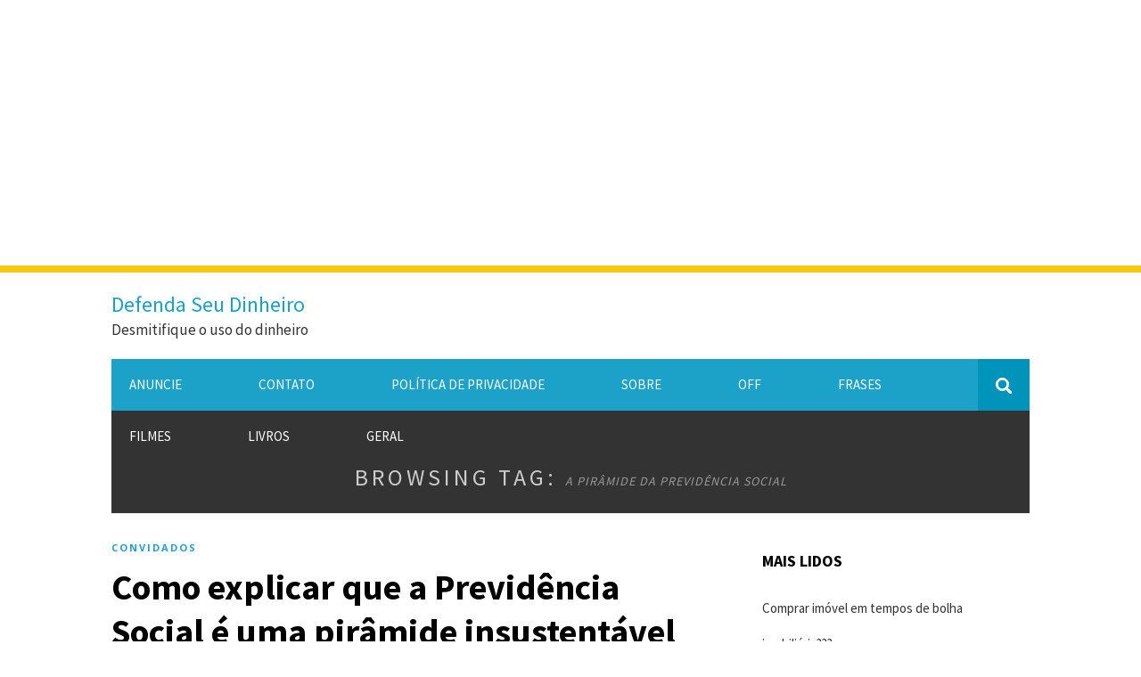

--- FILE ---
content_type: text/html; charset=UTF-8
request_url: https://defendaseudinheiro.com.br/tag/a-piramide-da-previdencia-social
body_size: 14542
content:
<div align="center">
<script async src="//pagead2.googlesyndication.com/pagead/js/adsbygoogle.js"></script>
<!-- Responsivo -->
<ins class="adsbygoogle"
     style="display:block"
     data-ad-client="ca-pub-9094049419179375"
     data-ad-slot="6732437040"
     data-ad-format="auto"></ins>
<script>
(adsbygoogle = window.adsbygoogle || []).push({});
</script>
</div>
<br>	
<!DOCTYPE html>
<html lang="pt-BR">

<head>

    <meta charset="UTF-8">
    <meta http-equiv="X-UA-Compatible" content="IE=edge">
    <meta name="viewport" content="width=device-width, initial-scale=1">
    <link rel="profile" href="http://gmpg.org/xfn/11" />

    <title>&#8216;A Pirâmide Da Previdência Social&#8217; Articles at Defenda Seu Dinheiro</title>
<meta name='robots' content='max-image-preview:large' />
	<style>img:is([sizes="auto" i], [sizes^="auto," i]) { contain-intrinsic-size: 3000px 1500px }</style>
	<link rel='dns-prefetch' href='//fonts.googleapis.com' />
<link rel="alternate" type="application/rss+xml" title="Feed para Defenda Seu Dinheiro &raquo;" href="https://defendaseudinheiro.com.br/feed" />
<link rel="alternate" type="application/rss+xml" title="Feed de comentários para Defenda Seu Dinheiro &raquo;" href="https://defendaseudinheiro.com.br/comments/feed" />
<meta name="description" content="Articles tagged with 'A Pirâmide Da Previdência Social' at Defenda Seu Dinheiro" />
<link rel="alternate" type="application/rss+xml" title="Feed de tag para Defenda Seu Dinheiro &raquo; A pirâmide da previdência social" href="https://defendaseudinheiro.com.br/tag/a-piramide-da-previdencia-social/feed" />
<meta name="keywords" content="A pirâmide da previdência social, Defenda Seu Dinheiro" />
<meta name="robots" content="index,follow,noodp,noydir" />
<script type="text/javascript">
/* <![CDATA[ */
window._wpemojiSettings = {"baseUrl":"https:\/\/s.w.org\/images\/core\/emoji\/16.0.1\/72x72\/","ext":".png","svgUrl":"https:\/\/s.w.org\/images\/core\/emoji\/16.0.1\/svg\/","svgExt":".svg","source":{"concatemoji":"https:\/\/defendaseudinheiro.com.br\/wp-includes\/js\/wp-emoji-release.min.js?ver=6.8.2"}};
/*! This file is auto-generated */
!function(s,n){var o,i,e;function c(e){try{var t={supportTests:e,timestamp:(new Date).valueOf()};sessionStorage.setItem(o,JSON.stringify(t))}catch(e){}}function p(e,t,n){e.clearRect(0,0,e.canvas.width,e.canvas.height),e.fillText(t,0,0);var t=new Uint32Array(e.getImageData(0,0,e.canvas.width,e.canvas.height).data),a=(e.clearRect(0,0,e.canvas.width,e.canvas.height),e.fillText(n,0,0),new Uint32Array(e.getImageData(0,0,e.canvas.width,e.canvas.height).data));return t.every(function(e,t){return e===a[t]})}function u(e,t){e.clearRect(0,0,e.canvas.width,e.canvas.height),e.fillText(t,0,0);for(var n=e.getImageData(16,16,1,1),a=0;a<n.data.length;a++)if(0!==n.data[a])return!1;return!0}function f(e,t,n,a){switch(t){case"flag":return n(e,"\ud83c\udff3\ufe0f\u200d\u26a7\ufe0f","\ud83c\udff3\ufe0f\u200b\u26a7\ufe0f")?!1:!n(e,"\ud83c\udde8\ud83c\uddf6","\ud83c\udde8\u200b\ud83c\uddf6")&&!n(e,"\ud83c\udff4\udb40\udc67\udb40\udc62\udb40\udc65\udb40\udc6e\udb40\udc67\udb40\udc7f","\ud83c\udff4\u200b\udb40\udc67\u200b\udb40\udc62\u200b\udb40\udc65\u200b\udb40\udc6e\u200b\udb40\udc67\u200b\udb40\udc7f");case"emoji":return!a(e,"\ud83e\udedf")}return!1}function g(e,t,n,a){var r="undefined"!=typeof WorkerGlobalScope&&self instanceof WorkerGlobalScope?new OffscreenCanvas(300,150):s.createElement("canvas"),o=r.getContext("2d",{willReadFrequently:!0}),i=(o.textBaseline="top",o.font="600 32px Arial",{});return e.forEach(function(e){i[e]=t(o,e,n,a)}),i}function t(e){var t=s.createElement("script");t.src=e,t.defer=!0,s.head.appendChild(t)}"undefined"!=typeof Promise&&(o="wpEmojiSettingsSupports",i=["flag","emoji"],n.supports={everything:!0,everythingExceptFlag:!0},e=new Promise(function(e){s.addEventListener("DOMContentLoaded",e,{once:!0})}),new Promise(function(t){var n=function(){try{var e=JSON.parse(sessionStorage.getItem(o));if("object"==typeof e&&"number"==typeof e.timestamp&&(new Date).valueOf()<e.timestamp+604800&&"object"==typeof e.supportTests)return e.supportTests}catch(e){}return null}();if(!n){if("undefined"!=typeof Worker&&"undefined"!=typeof OffscreenCanvas&&"undefined"!=typeof URL&&URL.createObjectURL&&"undefined"!=typeof Blob)try{var e="postMessage("+g.toString()+"("+[JSON.stringify(i),f.toString(),p.toString(),u.toString()].join(",")+"));",a=new Blob([e],{type:"text/javascript"}),r=new Worker(URL.createObjectURL(a),{name:"wpTestEmojiSupports"});return void(r.onmessage=function(e){c(n=e.data),r.terminate(),t(n)})}catch(e){}c(n=g(i,f,p,u))}t(n)}).then(function(e){for(var t in e)n.supports[t]=e[t],n.supports.everything=n.supports.everything&&n.supports[t],"flag"!==t&&(n.supports.everythingExceptFlag=n.supports.everythingExceptFlag&&n.supports[t]);n.supports.everythingExceptFlag=n.supports.everythingExceptFlag&&!n.supports.flag,n.DOMReady=!1,n.readyCallback=function(){n.DOMReady=!0}}).then(function(){return e}).then(function(){var e;n.supports.everything||(n.readyCallback(),(e=n.source||{}).concatemoji?t(e.concatemoji):e.wpemoji&&e.twemoji&&(t(e.twemoji),t(e.wpemoji)))}))}((window,document),window._wpemojiSettings);
/* ]]> */
</script>
<style id='wp-emoji-styles-inline-css' type='text/css'>

	img.wp-smiley, img.emoji {
		display: inline !important;
		border: none !important;
		box-shadow: none !important;
		height: 1em !important;
		width: 1em !important;
		margin: 0 0.07em !important;
		vertical-align: -0.1em !important;
		background: none !important;
		padding: 0 !important;
	}
</style>
<link rel='stylesheet' id='wp-block-library-css' href='https://defendaseudinheiro.com.br/wp-includes/css/dist/block-library/style.min.css?ver=6.8.2' type='text/css' media='all' />
<style id='classic-theme-styles-inline-css' type='text/css'>
/*! This file is auto-generated */
.wp-block-button__link{color:#fff;background-color:#32373c;border-radius:9999px;box-shadow:none;text-decoration:none;padding:calc(.667em + 2px) calc(1.333em + 2px);font-size:1.125em}.wp-block-file__button{background:#32373c;color:#fff;text-decoration:none}
</style>
<style id='global-styles-inline-css' type='text/css'>
:root{--wp--preset--aspect-ratio--square: 1;--wp--preset--aspect-ratio--4-3: 4/3;--wp--preset--aspect-ratio--3-4: 3/4;--wp--preset--aspect-ratio--3-2: 3/2;--wp--preset--aspect-ratio--2-3: 2/3;--wp--preset--aspect-ratio--16-9: 16/9;--wp--preset--aspect-ratio--9-16: 9/16;--wp--preset--color--black: #000000;--wp--preset--color--cyan-bluish-gray: #abb8c3;--wp--preset--color--white: #ffffff;--wp--preset--color--pale-pink: #f78da7;--wp--preset--color--vivid-red: #cf2e2e;--wp--preset--color--luminous-vivid-orange: #ff6900;--wp--preset--color--luminous-vivid-amber: #fcb900;--wp--preset--color--light-green-cyan: #7bdcb5;--wp--preset--color--vivid-green-cyan: #00d084;--wp--preset--color--pale-cyan-blue: #8ed1fc;--wp--preset--color--vivid-cyan-blue: #0693e3;--wp--preset--color--vivid-purple: #9b51e0;--wp--preset--gradient--vivid-cyan-blue-to-vivid-purple: linear-gradient(135deg,rgba(6,147,227,1) 0%,rgb(155,81,224) 100%);--wp--preset--gradient--light-green-cyan-to-vivid-green-cyan: linear-gradient(135deg,rgb(122,220,180) 0%,rgb(0,208,130) 100%);--wp--preset--gradient--luminous-vivid-amber-to-luminous-vivid-orange: linear-gradient(135deg,rgba(252,185,0,1) 0%,rgba(255,105,0,1) 100%);--wp--preset--gradient--luminous-vivid-orange-to-vivid-red: linear-gradient(135deg,rgba(255,105,0,1) 0%,rgb(207,46,46) 100%);--wp--preset--gradient--very-light-gray-to-cyan-bluish-gray: linear-gradient(135deg,rgb(238,238,238) 0%,rgb(169,184,195) 100%);--wp--preset--gradient--cool-to-warm-spectrum: linear-gradient(135deg,rgb(74,234,220) 0%,rgb(151,120,209) 20%,rgb(207,42,186) 40%,rgb(238,44,130) 60%,rgb(251,105,98) 80%,rgb(254,248,76) 100%);--wp--preset--gradient--blush-light-purple: linear-gradient(135deg,rgb(255,206,236) 0%,rgb(152,150,240) 100%);--wp--preset--gradient--blush-bordeaux: linear-gradient(135deg,rgb(254,205,165) 0%,rgb(254,45,45) 50%,rgb(107,0,62) 100%);--wp--preset--gradient--luminous-dusk: linear-gradient(135deg,rgb(255,203,112) 0%,rgb(199,81,192) 50%,rgb(65,88,208) 100%);--wp--preset--gradient--pale-ocean: linear-gradient(135deg,rgb(255,245,203) 0%,rgb(182,227,212) 50%,rgb(51,167,181) 100%);--wp--preset--gradient--electric-grass: linear-gradient(135deg,rgb(202,248,128) 0%,rgb(113,206,126) 100%);--wp--preset--gradient--midnight: linear-gradient(135deg,rgb(2,3,129) 0%,rgb(40,116,252) 100%);--wp--preset--font-size--small: 13px;--wp--preset--font-size--medium: 20px;--wp--preset--font-size--large: 36px;--wp--preset--font-size--x-large: 42px;--wp--preset--spacing--20: 0.44rem;--wp--preset--spacing--30: 0.67rem;--wp--preset--spacing--40: 1rem;--wp--preset--spacing--50: 1.5rem;--wp--preset--spacing--60: 2.25rem;--wp--preset--spacing--70: 3.38rem;--wp--preset--spacing--80: 5.06rem;--wp--preset--shadow--natural: 6px 6px 9px rgba(0, 0, 0, 0.2);--wp--preset--shadow--deep: 12px 12px 50px rgba(0, 0, 0, 0.4);--wp--preset--shadow--sharp: 6px 6px 0px rgba(0, 0, 0, 0.2);--wp--preset--shadow--outlined: 6px 6px 0px -3px rgba(255, 255, 255, 1), 6px 6px rgba(0, 0, 0, 1);--wp--preset--shadow--crisp: 6px 6px 0px rgba(0, 0, 0, 1);}:where(.is-layout-flex){gap: 0.5em;}:where(.is-layout-grid){gap: 0.5em;}body .is-layout-flex{display: flex;}.is-layout-flex{flex-wrap: wrap;align-items: center;}.is-layout-flex > :is(*, div){margin: 0;}body .is-layout-grid{display: grid;}.is-layout-grid > :is(*, div){margin: 0;}:where(.wp-block-columns.is-layout-flex){gap: 2em;}:where(.wp-block-columns.is-layout-grid){gap: 2em;}:where(.wp-block-post-template.is-layout-flex){gap: 1.25em;}:where(.wp-block-post-template.is-layout-grid){gap: 1.25em;}.has-black-color{color: var(--wp--preset--color--black) !important;}.has-cyan-bluish-gray-color{color: var(--wp--preset--color--cyan-bluish-gray) !important;}.has-white-color{color: var(--wp--preset--color--white) !important;}.has-pale-pink-color{color: var(--wp--preset--color--pale-pink) !important;}.has-vivid-red-color{color: var(--wp--preset--color--vivid-red) !important;}.has-luminous-vivid-orange-color{color: var(--wp--preset--color--luminous-vivid-orange) !important;}.has-luminous-vivid-amber-color{color: var(--wp--preset--color--luminous-vivid-amber) !important;}.has-light-green-cyan-color{color: var(--wp--preset--color--light-green-cyan) !important;}.has-vivid-green-cyan-color{color: var(--wp--preset--color--vivid-green-cyan) !important;}.has-pale-cyan-blue-color{color: var(--wp--preset--color--pale-cyan-blue) !important;}.has-vivid-cyan-blue-color{color: var(--wp--preset--color--vivid-cyan-blue) !important;}.has-vivid-purple-color{color: var(--wp--preset--color--vivid-purple) !important;}.has-black-background-color{background-color: var(--wp--preset--color--black) !important;}.has-cyan-bluish-gray-background-color{background-color: var(--wp--preset--color--cyan-bluish-gray) !important;}.has-white-background-color{background-color: var(--wp--preset--color--white) !important;}.has-pale-pink-background-color{background-color: var(--wp--preset--color--pale-pink) !important;}.has-vivid-red-background-color{background-color: var(--wp--preset--color--vivid-red) !important;}.has-luminous-vivid-orange-background-color{background-color: var(--wp--preset--color--luminous-vivid-orange) !important;}.has-luminous-vivid-amber-background-color{background-color: var(--wp--preset--color--luminous-vivid-amber) !important;}.has-light-green-cyan-background-color{background-color: var(--wp--preset--color--light-green-cyan) !important;}.has-vivid-green-cyan-background-color{background-color: var(--wp--preset--color--vivid-green-cyan) !important;}.has-pale-cyan-blue-background-color{background-color: var(--wp--preset--color--pale-cyan-blue) !important;}.has-vivid-cyan-blue-background-color{background-color: var(--wp--preset--color--vivid-cyan-blue) !important;}.has-vivid-purple-background-color{background-color: var(--wp--preset--color--vivid-purple) !important;}.has-black-border-color{border-color: var(--wp--preset--color--black) !important;}.has-cyan-bluish-gray-border-color{border-color: var(--wp--preset--color--cyan-bluish-gray) !important;}.has-white-border-color{border-color: var(--wp--preset--color--white) !important;}.has-pale-pink-border-color{border-color: var(--wp--preset--color--pale-pink) !important;}.has-vivid-red-border-color{border-color: var(--wp--preset--color--vivid-red) !important;}.has-luminous-vivid-orange-border-color{border-color: var(--wp--preset--color--luminous-vivid-orange) !important;}.has-luminous-vivid-amber-border-color{border-color: var(--wp--preset--color--luminous-vivid-amber) !important;}.has-light-green-cyan-border-color{border-color: var(--wp--preset--color--light-green-cyan) !important;}.has-vivid-green-cyan-border-color{border-color: var(--wp--preset--color--vivid-green-cyan) !important;}.has-pale-cyan-blue-border-color{border-color: var(--wp--preset--color--pale-cyan-blue) !important;}.has-vivid-cyan-blue-border-color{border-color: var(--wp--preset--color--vivid-cyan-blue) !important;}.has-vivid-purple-border-color{border-color: var(--wp--preset--color--vivid-purple) !important;}.has-vivid-cyan-blue-to-vivid-purple-gradient-background{background: var(--wp--preset--gradient--vivid-cyan-blue-to-vivid-purple) !important;}.has-light-green-cyan-to-vivid-green-cyan-gradient-background{background: var(--wp--preset--gradient--light-green-cyan-to-vivid-green-cyan) !important;}.has-luminous-vivid-amber-to-luminous-vivid-orange-gradient-background{background: var(--wp--preset--gradient--luminous-vivid-amber-to-luminous-vivid-orange) !important;}.has-luminous-vivid-orange-to-vivid-red-gradient-background{background: var(--wp--preset--gradient--luminous-vivid-orange-to-vivid-red) !important;}.has-very-light-gray-to-cyan-bluish-gray-gradient-background{background: var(--wp--preset--gradient--very-light-gray-to-cyan-bluish-gray) !important;}.has-cool-to-warm-spectrum-gradient-background{background: var(--wp--preset--gradient--cool-to-warm-spectrum) !important;}.has-blush-light-purple-gradient-background{background: var(--wp--preset--gradient--blush-light-purple) !important;}.has-blush-bordeaux-gradient-background{background: var(--wp--preset--gradient--blush-bordeaux) !important;}.has-luminous-dusk-gradient-background{background: var(--wp--preset--gradient--luminous-dusk) !important;}.has-pale-ocean-gradient-background{background: var(--wp--preset--gradient--pale-ocean) !important;}.has-electric-grass-gradient-background{background: var(--wp--preset--gradient--electric-grass) !important;}.has-midnight-gradient-background{background: var(--wp--preset--gradient--midnight) !important;}.has-small-font-size{font-size: var(--wp--preset--font-size--small) !important;}.has-medium-font-size{font-size: var(--wp--preset--font-size--medium) !important;}.has-large-font-size{font-size: var(--wp--preset--font-size--large) !important;}.has-x-large-font-size{font-size: var(--wp--preset--font-size--x-large) !important;}
:where(.wp-block-post-template.is-layout-flex){gap: 1.25em;}:where(.wp-block-post-template.is-layout-grid){gap: 1.25em;}
:where(.wp-block-columns.is-layout-flex){gap: 2em;}:where(.wp-block-columns.is-layout-grid){gap: 2em;}
:root :where(.wp-block-pullquote){font-size: 1.5em;line-height: 1.6;}
</style>
<link rel='stylesheet' id='async_css-css' href='https://defendaseudinheiro.com.br/wp-content/plugins/async-social-sharing/assets/css/async-share.css?ver=1588398486' type='text/css' media='all' />
<link rel='stylesheet' id='stylesheet-css' href='https://defendaseudinheiro.com.br/wp-content/plugins/popular-post-widget/inc/style.css?ver=6.8.2' type='text/css' media='all' />
<link rel='stylesheet' id='clickright-lite-style-css' href='https://defendaseudinheiro.com.br/wp-content/themes/clickright-lite/style.css?ver=6.8.2' type='text/css' media='all' />
<link crossorigin="anonymous" rel='stylesheet' id='clickright-lite-fonts-css' href='https://fonts.googleapis.com/css?family=Lato%3A400%2C700%7CSource+Sans+Pro%3A400%2C700%7COpen+Sans%3A700&#038;subset=latin%2Clatin-ext' type='text/css' media='all' />
<script type="text/javascript" src="https://defendaseudinheiro.com.br/wp-includes/js/jquery/jquery.min.js?ver=3.7.1" id="jquery-core-js"></script>
<script type="text/javascript" src="https://defendaseudinheiro.com.br/wp-includes/js/jquery/jquery-migrate.min.js?ver=3.4.1" id="jquery-migrate-js"></script>
<script type="text/javascript" src="https://defendaseudinheiro.com.br/wp-content/themes/clickright-lite/assets/js/clickright.js?ver=6.8.2" id="clickright-lite-scripts-js"></script>
<link rel="https://api.w.org/" href="https://defendaseudinheiro.com.br/wp-json/" /><link rel="alternate" title="JSON" type="application/json" href="https://defendaseudinheiro.com.br/wp-json/wp/v2/tags/9265" /><link rel="EditURI" type="application/rsd+xml" title="RSD" href="https://defendaseudinheiro.com.br/xmlrpc.php?rsd" />
<meta name="generator" content="WordPress 6.8.2" />
<style type="text/css">.recentcomments a{display:inline !important;padding:0 !important;margin:0 !important;}</style><!-- Não existe versão amphtml disponível para essa URL. --><link rel="alternate" type="application/rss+xml" title="RSS" href="https://defendaseudinheiro.com.br/rsslatest.xml" /><link rel="shortcut icon" href="/favicon.ico" />
<meta name="google-site-verification" content="IyxT2PcHtDEGHiXTjQdRy0xbMnSbec8ceVzcCMzNVMo" />
<script language="JavaScript" type="text/javascript" src="/includes/validacoes_gerais.js"></script>
<script async src="//pagead2.googlesyndication.com/pagead/js/adsbygoogle.js"></script>
<script>
  (adsbygoogle = window.adsbygoogle || []).push({
    google_ad_client: "ca-pub-9094049419179375",
    enable_page_level_ads: true
  });
</script>
</head>

<body class="archive tag tag-a-piramide-da-previdencia-social tag-9265 wp-theme-clickright-lite">

    <header id="header">

        <div class="container">

            <div id="brand">   

                    

                                <h2><a class="site-title-two" href="https://defendaseudinheiro.com.br/" rel="home">Defenda Seu Dinheiro</a></h2>
                
                
                <p class="site-description">Desmitifique o uso do dinheiro</p>
                                </div><!-- .brand -->
               
            </div>

            <div style="clear:both;"></div>

        </div><!-- .container -->

    </header><!-- header -->


    <nav id="navigation">

        <div class="container">

            <div id="navigation-wrapper">
                <div class="menu"><ul>
<li class="page_item page-item-7072"><a href="https://defendaseudinheiro.com.br/anuncie">Anuncie</a></li>
<li class="page_item page-item-4063"><a href="https://defendaseudinheiro.com.br/contato">Contato</a></li>
<li class="page_item page-item-8710"><a href="https://defendaseudinheiro.com.br/politica-de-privacidade">Política de privacidade</a></li>
<li class="page_item page-item-427"><a href="https://defendaseudinheiro.com.br/sobre">Sobre</a></li>
<li class="page_item page-item-430"><a href="https://defendaseudinheiro.com.br/off-topic">Off</a></li>
<li class="page_item page-item-432"><a href="https://defendaseudinheiro.com.br/frases">Frases</a></li>
<li class="page_item page-item-435"><a href="https://defendaseudinheiro.com.br/filmes">Filmes</a></li>
<li class="page_item page-item-423"><a href="https://defendaseudinheiro.com.br/livros">Livros</a></li>
<li class="page_item page-item-421"><a href="https://defendaseudinheiro.com.br/geral">Geral</a></li>
</ul></div>
            </div>

            <div class="menu-mobile"></div>

            <div id="top-search">
                <a href="#"><img src="https://defendaseudinheiro.com.br/wp-content/themes/clickright-lite/assets/img/searchicon.png" /></a>
            </div>
            <div class="show-search">
                <form role="search" method="get" id="searchform" action="https://defendaseudinheiro.com.br/">
	<div>
		<input type="text" placeholder="Search and hit enter..." name="s" id="s" />
	</div>
</form>
            </div>

        </div>

    </nav><!-- nav -->

    <div id="bigcontainer">	
        

<div class="archive-box">

    <h1 class="page-title">
    Browsing Tag: <span>A pirâmide da previdência social</span>    </h1>

</div>

<div class="container cl_sidebar">

    <div id="main">

        <ul class="clickright-lite-grid">

            
            <article id="post-8373" class="post-8373 post type-post status-publish format-standard hentry category-convidados tag-a-piramide-da-previdencia tag-a-piramide-da-previdencia-social tag-aposentadoria tag-bolsonaro tag-inss tag-paulo-guedes tag-pgbl tag-piramide tag-piramide-financeira tag-ponzi-scheme tag-previdencia tag-previdencia-privada tag-previdencia-social tag-psl tag-reforma-da-previdencia tag-vgbl">
		
		
	<div class="post-header">
		
		<span class="cat"><a href="https://defendaseudinheiro.com.br/category/convidados" title="View all posts in Convidados">Convidados</a></span>
		
					<h2><a href="https://defendaseudinheiro.com.br/como-explicar-que-a-previdencia-social-e-uma-piramide-insustentavel">Como explicar que a Previdência Social é uma pirâmide insustentável</a></h2>
				
		<span class="date">22 de fevereiro de 2019</span>
		
	</div>

	<div class="post-entry">

		<p><img fetchpriority="high" decoding="async" border="0" src="https://defendaseudinheiro.com.br/wp-content/uploads/2019/02/piramides-do-egito.jpg" alt="A Previdência tem muito mais a ver com Telexfree ou Boi Gordo do que você imagina" title="A Previdência tem muito mais a ver com Telexfree ou Boi Gordo do que você imagina" width="900" height="420" class="alignnone size-full wp-image-8374" srcset="https://defendaseudinheiro.com.br/wp-content/uploads/2019/02/piramides-do-egito.jpg 900w, https://defendaseudinheiro.com.br/wp-content/uploads/2019/02/piramides-do-egito-300x140.jpg 300w, https://defendaseudinheiro.com.br/wp-content/uploads/2019/02/piramides-do-egito-768x358.jpg 768w" sizes="(max-width: 900px) 100vw, 900px" /></p>
<p><a href="https://defendaseudinheiro.com.br/previdencia-privada-vale-a-pena" rel="noopener noreferrer" target="_blank"><strong>Previdência privada vale a pena?</strong></a></p>
<p>O vice presidente da República, Hamilton Mourão, disse na última quarta-feira no seu perfil no Twitter:<br />
&#8211; Nosso sistema previdenciário hoje não passa de uma <a href="https://defendaseudinheiro.com.br/bitfraude-breakingnews-bitconnect-criptomoeda-desaba-95-apos-fechar-plataforma-acusada-de-piramide-financeira" rel="noopener noreferrer" target="_blank">pirâmide financeira</a>: os que chegarem lá mais cedo vão ter suas <a href="https://defendaseudinheiro.com.br/aposentadoria-5-passos-para-deixar-de-trabalhar-por-obrigacao" rel="noopener noreferrer" target="_blank">aposentadorias</a> e os mais <a href="https://defendaseudinheiro.com.br/erro-dos-jovens-na-hora-de-investir" rel="noopener noreferrer" target="_blank">jovens</a> trabalharão sem jamais se aposentar.</p>
<p>A metáfora do general não é um exagero. Pirâmides financeiras funcionam assim:<br />
&#8211; Alguém promete a você uma <a href="https://defendaseudinheiro.com.br/7-investimentos-em-que-voce-nao-precisa-dividir-o-rendimento-com-o-imposto" rel="noopener noreferrer" target="_blank">remuneração</a> muito acima da média, por exemplo, um ganho de 5% ao mês. Mas você só entra no esquema se der sua contribuição inicial. Depois de pagar, você começa a receber uma remuneração proporcional ao número de pessoas que conseguir atrair para a pirâmide.</p>
<p>Enquanto há muita gente entrando, tudo bem. O criador da pirâmide consegue realizar os pagamentos de 5% ao mês. O problema é que uma hora ou outra fica praticamente impossível atrair novos participantes.</p>
<p>Resultado: quem entra primeiro pode conseguir reaver sua contribuição inicial e até lucrar; já quem entra por último e está na base da pirâmide (a grande maioria das pessoas) paga a conta e entuba o prejuízo.</p>
<p>O Brasil tem um histórico de pirâmides que faz inveja ao Egito. Fazendas Reunidas Boi Gordo, Avestruz Master e <a href="https://defendaseudinheiro.com.br/nova-derrota-aos-golpistas-do-telexfree" rel="noopener noreferrer" target="_blank">Telexfree</a> são os casos mais conhecidos e ganharam projeção nacional. Mas todo mês surge uma nova. No exterior o caso recente de maior repercussão foi o de Bernard Madoff, que enganou muita gente prometendo retornos de 1% ao mês, mas acabou preso em 2008 quando já não conseguia mais sustentar seu esquema.</p>
<p><strong>Agora por que o sistema previdenciário brasileiro é igualzinho?</strong></p>
<p>Por que quando foi criado o governo não acumulou um colchão de recursos para pagar quem se aposentasse no futuro. O dinheiro foi gasto de outras formas. Então quem trabalha e contribui hoje sustenta quem já está aposentado. Mas assim como as pirâmides financeiras não podem ter mais de 13 níveis, a Previdência brasileira também chegou ao seu limite.</p>
<p>Quem trabalha hoje e contribui sustenta um caminhão de privilégios de gente que se aposentou aos 45 anos de idade ou que ganha R$ 30.000 por mês sem trabalhar.</p>
<p>A estrutura tem gerado déficits que cresceram em média 14,87% ao ano desde 2013. Projetar o déficit daqui em diante é tarefa impossível. Muitas variáveis precisam ser consideradas (como crescimento do PIB, expansão do emprego formal, etc.) e não há no mundo economista bom o suficiente para projetá-las com exatidão.</p>
<p>Apenas para um exercício hipotético, vou supor que a taxa de crescimento do déficit de 14,87% vai se perpetuar pelos próximos anos. Em 2027 o déficit da previdência já superaria R$ 1 trilhão.</p>
<p><strong>Percebeu como isso não cabe no orçamento?</strong></p>
<p>Alguém pode argumentar que os gastos com a previdência não crescerão no futuro como cresceram ao longo dos governos do PT. Outro pode dizer que o período de maior irresponsabilidade fiscal já ficou para trás. Mas é preciso considerar também que haverá cada vez mais idosos no Brasil e cada vez menos trabalhadores ativos para sustentá-los.</p>
<p>Além de serem mais numerosos, os idosos também viverão mais e receberão benefícios por um maior número de anos.</p>
<p>Na prática o topo da pirâmide vai se alargar e a base vai se estreitar.</p>
<p><strong>É por isso que os atuais benefícios são insustentáveis.</strong></p>
<p>O debate entre fazer ou não fazer a reforma da previdência só existe nas redes sociais. Na prática a escolha que se coloca diante da sociedade brasileira é entre a reforma da previdência, o calote (a dívida do governo para continuar pagando todos os benefícios será tão alta que ficará impagável) ou a hiperinflação (o governo terá de imprimir dinheiro para pagar a todos, desvalorizando a moeda).</p>
<p>Se você acha que tudo isso é só catastrofismo, olhe para a situação de Estados como Rio de Janeiro, Rio Grande do Sul e Minas Gerais, onde até os pagamentos de servidores ativos sofrem constantes atrasos.</p>
<p>A verdade é que quem coloca em dúvida a necessidade de uma reforma da previdência para evitar um desastre econômico não está sendo honesto intelectualmente.</p>
<p>Dito isso, por que não defender uma reforma que penaliza mais quem ganha mais, que reduz os privilégios de políticos e funcionários públicos, que distribui os sacrifícios entre toda a sociedade e que no curto prazo ainda diminui as contribuições ao INSS dos 20 milhões de brasileiros mais pobres? Como ser contra o projeto enviado ontem ao Congresso sem deixar claro que está apenas defendendo algum interesse próprio?</p>
<p>E você, o que pensa a respeito?<br />
Deixe a sua opinião.</p>
<p>Até o próximo post.</p>
			
		
		
	</div>
	
		
		
		
</article>
            
        </ul>

        
        
    </div>

    	<aside id="sidebar">
		
		<div id="popular_post_widget-2" class="widget widget_popular_post_widget"><h4 class="widget-title">Mais lidos</h4><ul><li><a href="https://defendaseudinheiro.com.br/comprar-imovel-em-tempos-de-bolha-imobiliaria">Comprar imóvel em tempos de bolha imobiliária???</a></li><li><a href="https://defendaseudinheiro.com.br/desenhando-a-bolha-imobiliaria-brasileira">Desenhando a bolha imobiliária brasileira</a></li><li><a href="https://defendaseudinheiro.com.br/a-bolha-imobiliaria-em-sao-paulo">A bolha imobiliária em São Paulo</a></li><li><a href="https://defendaseudinheiro.com.br/desmascarando-a-bolha-imobiliaria-no-brasil">Desmascarando a bolha imobiliária no Brasil</a></li><li><a href="https://defendaseudinheiro.com.br/questao-para-reflexao-hinode-e-piramide-financeira">Questão para reflexão: Hinode é pirâmide financeira?</a></li></ul></div>
		<div id="recent-posts-2" class="widget widget_recent_entries">
		<h4 class="widget-title">Tópicos recentes</h4>
		<ul>
											<li>
					<a href="https://defendaseudinheiro.com.br/saiba-como-as-mudancas-na-reforma-tributaria-podem-afetar-as-empresas-do-setor-plastico-2">Saiba como as mudanças na reforma tributária podem afetar as empresas do setor plástico</a>
									</li>
											<li>
					<a href="https://defendaseudinheiro.com.br/ia-aumenta-receitas-em-quase-40-das-empresas-da-industria-de-alimentos-e-bebidas">IA aumenta receitas em quase 40% das empresas da indústria de alimentos e bebidas</a>
									</li>
											<li>
					<a href="https://defendaseudinheiro.com.br/inadimplencia-atinge-945-em-julho-e-cresce-diante-de-cenario-economico">Inadimplência atinge 9,45% em julho e cresce diante de cenário econômico</a>
									</li>
											<li>
					<a href="https://defendaseudinheiro.com.br/brasileiros-ja-pagaram-r-17-trilhao-em-impostos-em-2025">Brasileiros já pagaram R$ 1,7 trilhão em impostos em 2025</a>
									</li>
											<li>
					<a href="https://defendaseudinheiro.com.br/saiba-como-as-mudancas-na-reforma-tributaria-podem-afetar-as-empresas-do-setor-plastico">Saiba como as mudanças na reforma tributária podem afetar as empresas do setor plástico</a>
									</li>
					</ul>

		</div><div id="recent-comments-2" class="widget widget_recent_comments"><h4 class="widget-title">Comentários</h4><ul id="recentcomments"><li class="recentcomments"><span class="comment-author-link">Ātā-nāz</span> em <a href="https://defendaseudinheiro.com.br/piada-do-dia-simpatia-para-queda-do-dolar#comment-19527">Piada do dia: Simpatia para queda do dólar</a></li><li class="recentcomments"><span class="comment-author-link">Jamille</span> em <a href="https://defendaseudinheiro.com.br/pequenos-negocios-utilizam-plataformas-digitais-para-alcancar-novos-mercados#comment-19526">Pequenos negócios utilizam plataformas digitais para alcançar novos mercados</a></li><li class="recentcomments"><span class="comment-author-link">Luciana Sharma</span> em <a href="https://defendaseudinheiro.com.br/questao-para-reflexao-hinode-e-piramide-financeira#comment-17553">Questão para reflexão: Hinode é pirâmide financeira?</a></li><li class="recentcomments"><span class="comment-author-link">Rhett Cropley</span> em <a href="https://defendaseudinheiro.com.br/desenhando-a-bolha-imobiliaria-brasileira#comment-17432">Desenhando a bolha imobiliária brasileira</a></li><li class="recentcomments"><span class="comment-author-link">Cristine Panyko</span> em <a href="https://defendaseudinheiro.com.br/a-bolha-imobiliaria-em-sao-paulo#comment-17431">A bolha imobiliária em São Paulo</a></li></ul></div><div id="custom_html-2" class="widget_text widget widget_custom_html"><h4 class="widget-title">Anúncios</h4><div class="textwidget custom-html-widget"><script async src="//pagead2.googlesyndication.com/pagead/js/adsbygoogle.js"></script>
<!-- direitacentroesquerda_main_Blog1_300x250_as -->
<ins class="adsbygoogle"
     style="display:inline-block;width:300px;height:250px"
     data-ad-client="ca-pub-9094049419179375"
     data-ad-slot="3021585841"></ins>
<script>
(adsbygoogle = window.adsbygoogle || []).push({});
</script></div></div><div id="archives-2" class="widget widget_archive"><h4 class="widget-title">Arquivos</h4>		<label class="screen-reader-text" for="archives-dropdown-2">Arquivos</label>
		<select id="archives-dropdown-2" name="archive-dropdown">
			
			<option value="">Selecionar o mês</option>
				<option value='https://defendaseudinheiro.com.br/2025/09'> setembro 2025 &nbsp;(2)</option>
	<option value='https://defendaseudinheiro.com.br/2025/08'> agosto 2025 &nbsp;(4)</option>
	<option value='https://defendaseudinheiro.com.br/2025/07'> julho 2025 &nbsp;(1)</option>
	<option value='https://defendaseudinheiro.com.br/2025/05'> maio 2025 &nbsp;(1)</option>
	<option value='https://defendaseudinheiro.com.br/2024/12'> dezembro 2024 &nbsp;(1)</option>
	<option value='https://defendaseudinheiro.com.br/2024/09'> setembro 2024 &nbsp;(1)</option>
	<option value='https://defendaseudinheiro.com.br/2024/08'> agosto 2024 &nbsp;(1)</option>
	<option value='https://defendaseudinheiro.com.br/2024/06'> junho 2024 &nbsp;(1)</option>
	<option value='https://defendaseudinheiro.com.br/2024/03'> março 2024 &nbsp;(2)</option>
	<option value='https://defendaseudinheiro.com.br/2024/02'> fevereiro 2024 &nbsp;(1)</option>
	<option value='https://defendaseudinheiro.com.br/2024/01'> janeiro 2024 &nbsp;(1)</option>
	<option value='https://defendaseudinheiro.com.br/2023/11'> novembro 2023 &nbsp;(2)</option>
	<option value='https://defendaseudinheiro.com.br/2023/09'> setembro 2023 &nbsp;(1)</option>
	<option value='https://defendaseudinheiro.com.br/2023/08'> agosto 2023 &nbsp;(1)</option>
	<option value='https://defendaseudinheiro.com.br/2023/07'> julho 2023 &nbsp;(1)</option>
	<option value='https://defendaseudinheiro.com.br/2023/06'> junho 2023 &nbsp;(1)</option>
	<option value='https://defendaseudinheiro.com.br/2023/05'> maio 2023 &nbsp;(1)</option>
	<option value='https://defendaseudinheiro.com.br/2023/04'> abril 2023 &nbsp;(1)</option>
	<option value='https://defendaseudinheiro.com.br/2023/03'> março 2023 &nbsp;(1)</option>
	<option value='https://defendaseudinheiro.com.br/2023/02'> fevereiro 2023 &nbsp;(1)</option>
	<option value='https://defendaseudinheiro.com.br/2023/01'> janeiro 2023 &nbsp;(2)</option>
	<option value='https://defendaseudinheiro.com.br/2022/12'> dezembro 2022 &nbsp;(1)</option>
	<option value='https://defendaseudinheiro.com.br/2022/11'> novembro 2022 &nbsp;(1)</option>
	<option value='https://defendaseudinheiro.com.br/2022/10'> outubro 2022 &nbsp;(1)</option>
	<option value='https://defendaseudinheiro.com.br/2022/09'> setembro 2022 &nbsp;(2)</option>
	<option value='https://defendaseudinheiro.com.br/2022/06'> junho 2022 &nbsp;(2)</option>
	<option value='https://defendaseudinheiro.com.br/2022/04'> abril 2022 &nbsp;(1)</option>
	<option value='https://defendaseudinheiro.com.br/2022/02'> fevereiro 2022 &nbsp;(2)</option>
	<option value='https://defendaseudinheiro.com.br/2021/12'> dezembro 2021 &nbsp;(3)</option>
	<option value='https://defendaseudinheiro.com.br/2021/11'> novembro 2021 &nbsp;(2)</option>
	<option value='https://defendaseudinheiro.com.br/2021/10'> outubro 2021 &nbsp;(4)</option>
	<option value='https://defendaseudinheiro.com.br/2021/09'> setembro 2021 &nbsp;(1)</option>
	<option value='https://defendaseudinheiro.com.br/2021/08'> agosto 2021 &nbsp;(1)</option>
	<option value='https://defendaseudinheiro.com.br/2021/07'> julho 2021 &nbsp;(1)</option>
	<option value='https://defendaseudinheiro.com.br/2021/06'> junho 2021 &nbsp;(3)</option>
	<option value='https://defendaseudinheiro.com.br/2021/05'> maio 2021 &nbsp;(1)</option>
	<option value='https://defendaseudinheiro.com.br/2021/04'> abril 2021 &nbsp;(2)</option>
	<option value='https://defendaseudinheiro.com.br/2021/03'> março 2021 &nbsp;(2)</option>
	<option value='https://defendaseudinheiro.com.br/2021/01'> janeiro 2021 &nbsp;(4)</option>
	<option value='https://defendaseudinheiro.com.br/2020/12'> dezembro 2020 &nbsp;(1)</option>
	<option value='https://defendaseudinheiro.com.br/2020/08'> agosto 2020 &nbsp;(1)</option>
	<option value='https://defendaseudinheiro.com.br/2020/07'> julho 2020 &nbsp;(2)</option>
	<option value='https://defendaseudinheiro.com.br/2020/06'> junho 2020 &nbsp;(3)</option>
	<option value='https://defendaseudinheiro.com.br/2020/05'> maio 2020 &nbsp;(2)</option>
	<option value='https://defendaseudinheiro.com.br/2020/04'> abril 2020 &nbsp;(1)</option>
	<option value='https://defendaseudinheiro.com.br/2020/03'> março 2020 &nbsp;(3)</option>
	<option value='https://defendaseudinheiro.com.br/2020/02'> fevereiro 2020 &nbsp;(3)</option>
	<option value='https://defendaseudinheiro.com.br/2020/01'> janeiro 2020 &nbsp;(1)</option>
	<option value='https://defendaseudinheiro.com.br/2019/12'> dezembro 2019 &nbsp;(1)</option>
	<option value='https://defendaseudinheiro.com.br/2019/11'> novembro 2019 &nbsp;(1)</option>
	<option value='https://defendaseudinheiro.com.br/2019/10'> outubro 2019 &nbsp;(3)</option>
	<option value='https://defendaseudinheiro.com.br/2019/09'> setembro 2019 &nbsp;(3)</option>
	<option value='https://defendaseudinheiro.com.br/2019/08'> agosto 2019 &nbsp;(4)</option>
	<option value='https://defendaseudinheiro.com.br/2019/07'> julho 2019 &nbsp;(4)</option>
	<option value='https://defendaseudinheiro.com.br/2019/06'> junho 2019 &nbsp;(2)</option>
	<option value='https://defendaseudinheiro.com.br/2019/05'> maio 2019 &nbsp;(6)</option>
	<option value='https://defendaseudinheiro.com.br/2019/04'> abril 2019 &nbsp;(4)</option>
	<option value='https://defendaseudinheiro.com.br/2019/03'> março 2019 &nbsp;(9)</option>
	<option value='https://defendaseudinheiro.com.br/2019/02'> fevereiro 2019 &nbsp;(8)</option>
	<option value='https://defendaseudinheiro.com.br/2019/01'> janeiro 2019 &nbsp;(8)</option>
	<option value='https://defendaseudinheiro.com.br/2018/12'> dezembro 2018 &nbsp;(10)</option>
	<option value='https://defendaseudinheiro.com.br/2018/11'> novembro 2018 &nbsp;(6)</option>
	<option value='https://defendaseudinheiro.com.br/2018/10'> outubro 2018 &nbsp;(8)</option>
	<option value='https://defendaseudinheiro.com.br/2018/09'> setembro 2018 &nbsp;(4)</option>
	<option value='https://defendaseudinheiro.com.br/2018/08'> agosto 2018 &nbsp;(8)</option>
	<option value='https://defendaseudinheiro.com.br/2018/07'> julho 2018 &nbsp;(12)</option>
	<option value='https://defendaseudinheiro.com.br/2018/06'> junho 2018 &nbsp;(12)</option>
	<option value='https://defendaseudinheiro.com.br/2018/05'> maio 2018 &nbsp;(11)</option>
	<option value='https://defendaseudinheiro.com.br/2018/04'> abril 2018 &nbsp;(7)</option>
	<option value='https://defendaseudinheiro.com.br/2018/03'> março 2018 &nbsp;(12)</option>
	<option value='https://defendaseudinheiro.com.br/2018/02'> fevereiro 2018 &nbsp;(12)</option>
	<option value='https://defendaseudinheiro.com.br/2018/01'> janeiro 2018 &nbsp;(12)</option>
	<option value='https://defendaseudinheiro.com.br/2017/12'> dezembro 2017 &nbsp;(19)</option>
	<option value='https://defendaseudinheiro.com.br/2017/11'> novembro 2017 &nbsp;(13)</option>
	<option value='https://defendaseudinheiro.com.br/2017/10'> outubro 2017 &nbsp;(14)</option>
	<option value='https://defendaseudinheiro.com.br/2017/09'> setembro 2017 &nbsp;(13)</option>
	<option value='https://defendaseudinheiro.com.br/2017/08'> agosto 2017 &nbsp;(16)</option>
	<option value='https://defendaseudinheiro.com.br/2017/07'> julho 2017 &nbsp;(19)</option>
	<option value='https://defendaseudinheiro.com.br/2017/06'> junho 2017 &nbsp;(12)</option>
	<option value='https://defendaseudinheiro.com.br/2017/05'> maio 2017 &nbsp;(19)</option>
	<option value='https://defendaseudinheiro.com.br/2017/04'> abril 2017 &nbsp;(12)</option>
	<option value='https://defendaseudinheiro.com.br/2017/03'> março 2017 &nbsp;(16)</option>
	<option value='https://defendaseudinheiro.com.br/2017/02'> fevereiro 2017 &nbsp;(27)</option>
	<option value='https://defendaseudinheiro.com.br/2017/01'> janeiro 2017 &nbsp;(22)</option>
	<option value='https://defendaseudinheiro.com.br/2016/12'> dezembro 2016 &nbsp;(20)</option>
	<option value='https://defendaseudinheiro.com.br/2016/11'> novembro 2016 &nbsp;(13)</option>
	<option value='https://defendaseudinheiro.com.br/2016/10'> outubro 2016 &nbsp;(8)</option>
	<option value='https://defendaseudinheiro.com.br/2016/09'> setembro 2016 &nbsp;(9)</option>
	<option value='https://defendaseudinheiro.com.br/2016/08'> agosto 2016 &nbsp;(13)</option>
	<option value='https://defendaseudinheiro.com.br/2016/07'> julho 2016 &nbsp;(14)</option>
	<option value='https://defendaseudinheiro.com.br/2016/06'> junho 2016 &nbsp;(21)</option>
	<option value='https://defendaseudinheiro.com.br/2016/05'> maio 2016 &nbsp;(27)</option>
	<option value='https://defendaseudinheiro.com.br/2016/04'> abril 2016 &nbsp;(28)</option>
	<option value='https://defendaseudinheiro.com.br/2016/03'> março 2016 &nbsp;(28)</option>
	<option value='https://defendaseudinheiro.com.br/2016/02'> fevereiro 2016 &nbsp;(25)</option>
	<option value='https://defendaseudinheiro.com.br/2016/01'> janeiro 2016 &nbsp;(10)</option>
	<option value='https://defendaseudinheiro.com.br/2015/12'> dezembro 2015 &nbsp;(15)</option>
	<option value='https://defendaseudinheiro.com.br/2015/11'> novembro 2015 &nbsp;(16)</option>
	<option value='https://defendaseudinheiro.com.br/2015/10'> outubro 2015 &nbsp;(13)</option>
	<option value='https://defendaseudinheiro.com.br/2015/09'> setembro 2015 &nbsp;(21)</option>
	<option value='https://defendaseudinheiro.com.br/2015/08'> agosto 2015 &nbsp;(11)</option>
	<option value='https://defendaseudinheiro.com.br/2015/07'> julho 2015 &nbsp;(7)</option>
	<option value='https://defendaseudinheiro.com.br/2015/06'> junho 2015 &nbsp;(6)</option>
	<option value='https://defendaseudinheiro.com.br/2015/05'> maio 2015 &nbsp;(15)</option>
	<option value='https://defendaseudinheiro.com.br/2015/04'> abril 2015 &nbsp;(8)</option>
	<option value='https://defendaseudinheiro.com.br/2015/03'> março 2015 &nbsp;(7)</option>
	<option value='https://defendaseudinheiro.com.br/2015/02'> fevereiro 2015 &nbsp;(10)</option>
	<option value='https://defendaseudinheiro.com.br/2015/01'> janeiro 2015 &nbsp;(6)</option>
	<option value='https://defendaseudinheiro.com.br/2014/12'> dezembro 2014 &nbsp;(7)</option>
	<option value='https://defendaseudinheiro.com.br/2014/11'> novembro 2014 &nbsp;(17)</option>
	<option value='https://defendaseudinheiro.com.br/2014/10'> outubro 2014 &nbsp;(12)</option>
	<option value='https://defendaseudinheiro.com.br/2014/09'> setembro 2014 &nbsp;(14)</option>
	<option value='https://defendaseudinheiro.com.br/2014/08'> agosto 2014 &nbsp;(10)</option>
	<option value='https://defendaseudinheiro.com.br/2014/07'> julho 2014 &nbsp;(7)</option>
	<option value='https://defendaseudinheiro.com.br/2014/06'> junho 2014 &nbsp;(6)</option>
	<option value='https://defendaseudinheiro.com.br/2014/05'> maio 2014 &nbsp;(7)</option>
	<option value='https://defendaseudinheiro.com.br/2014/04'> abril 2014 &nbsp;(18)</option>
	<option value='https://defendaseudinheiro.com.br/2014/03'> março 2014 &nbsp;(12)</option>
	<option value='https://defendaseudinheiro.com.br/2014/02'> fevereiro 2014 &nbsp;(9)</option>
	<option value='https://defendaseudinheiro.com.br/2014/01'> janeiro 2014 &nbsp;(8)</option>
	<option value='https://defendaseudinheiro.com.br/2013/12'> dezembro 2013 &nbsp;(10)</option>
	<option value='https://defendaseudinheiro.com.br/2013/11'> novembro 2013 &nbsp;(18)</option>
	<option value='https://defendaseudinheiro.com.br/2013/10'> outubro 2013 &nbsp;(15)</option>
	<option value='https://defendaseudinheiro.com.br/2013/09'> setembro 2013 &nbsp;(20)</option>
	<option value='https://defendaseudinheiro.com.br/2013/08'> agosto 2013 &nbsp;(8)</option>
	<option value='https://defendaseudinheiro.com.br/2013/07'> julho 2013 &nbsp;(19)</option>
	<option value='https://defendaseudinheiro.com.br/2013/06'> junho 2013 &nbsp;(32)</option>
	<option value='https://defendaseudinheiro.com.br/2013/05'> maio 2013 &nbsp;(30)</option>
	<option value='https://defendaseudinheiro.com.br/2013/04'> abril 2013 &nbsp;(30)</option>
	<option value='https://defendaseudinheiro.com.br/2013/03'> março 2013 &nbsp;(28)</option>
	<option value='https://defendaseudinheiro.com.br/2013/02'> fevereiro 2013 &nbsp;(42)</option>
	<option value='https://defendaseudinheiro.com.br/2013/01'> janeiro 2013 &nbsp;(12)</option>

		</select>

			<script type="text/javascript">
/* <![CDATA[ */

(function() {
	var dropdown = document.getElementById( "archives-dropdown-2" );
	function onSelectChange() {
		if ( dropdown.options[ dropdown.selectedIndex ].value !== '' ) {
			document.location.href = this.options[ this.selectedIndex ].value;
		}
	}
	dropdown.onchange = onSelectChange;
})();

/* ]]> */
</script>
</div><div id="linkcat-1959" class="widget widget_links"><h4 class="widget-title">Links</h4>
	<ul class='xoxo blogroll'>
<li><a href="http://defendaseudinheiro.com.br/anuncie" rel="me" title="Media Kit" target="_blank">Anuncie</a></li>
<li><a href="https://direitacentroesquerda.blogspot.com/" rel="me" title="A direita, centro e esquerda unidas em favor de um mundo melhor para todos." target="_blank">Direita, Centro e Esquerda</a></li>
<li><a href="http://www.marcosregis.com/" rel="friend" title="Marcos Régis" target="_blank">MarcosRegis</a></li>
<li><a href="http://www.paideprimeiraviagem.com.br" rel="me" title="… por que a primeira vez agente nunca esquece!!!" target="_blank">Pai de primeira viagem</a></li>
<li><a href="https://www.sesbo.com.br" rel="me" title="Sesbo Consulting" target="_blank">Sesbo Consulting</a></li>
<li><a href="http://www.vilmarbro.com.br" rel="me" title="VilmarBRO Tutoriais, Dicas, Notícias, Artigos" target="_blank">VilmarBRO</a></li>

	</ul>
</div>
<div id="custom_html-3" class="widget_text widget widget_custom_html"><h4 class="widget-title">Anúncios</h4><div class="textwidget custom-html-widget"><script async src="//pagead2.googlesyndication.com/pagead/js/adsbygoogle.js"></script>
<!-- direitacentroesquerda_main_Blog1_300x250_as -->
<ins class="adsbygoogle"
     style="display:inline-block;width:300px;height:250px"
     data-ad-client="ca-pub-9094049419179375"
     data-ad-slot="3021585841"></ins>
<script>
(adsbygoogle = window.adsbygoogle || []).push({});
</script></div></div><div id="tag_cloud-2" class="widget widget_tag_cloud"><h4 class="widget-title">Nuvem de tags</h4><div class="tagcloud"><a href="https://defendaseudinheiro.com.br/tag/bitcoin" class="tag-cloud-link tag-link-202 tag-link-position-1" style="font-size: 11.71875pt;" aria-label="bitcoin (54 itens)">bitcoin</a>
<a href="https://defendaseudinheiro.com.br/tag/bittorrent" class="tag-cloud-link tag-link-4201 tag-link-position-2" style="font-size: 13.6875pt;" aria-label="bittorrent (67 itens)">bittorrent</a>
<a href="https://defendaseudinheiro.com.br/tag/bit-torrent" class="tag-cloud-link tag-link-4202 tag-link-position-3" style="font-size: 13.6875pt;" aria-label="bit torrent (66 itens)">bit torrent</a>
<a href="https://defendaseudinheiro.com.br/tag/bolha-imobiliaria" class="tag-cloud-link tag-link-219 tag-link-position-4" style="font-size: 13.6875pt;" aria-label="Bolha imobiliária (67 itens)">Bolha imobiliária</a>
<a href="https://defendaseudinheiro.com.br/tag/bolsa-de-valores" class="tag-cloud-link tag-link-231 tag-link-position-5" style="font-size: 18.9375pt;" aria-label="BOLSA DE VALORES (116 itens)">BOLSA DE VALORES</a>
<a href="https://defendaseudinheiro.com.br/tag/business-insider" class="tag-cloud-link tag-link-5462 tag-link-position-6" style="font-size: 8pt;" aria-label="Business Insider (36 itens)">Business Insider</a>
<a href="https://defendaseudinheiro.com.br/tag/convidado" class="tag-cloud-link tag-link-7293 tag-link-position-7" style="font-size: 13.25pt;" aria-label="Convidado (64 itens)">Convidado</a>
<a href="https://defendaseudinheiro.com.br/tag/dilma" class="tag-cloud-link tag-link-512 tag-link-position-8" style="font-size: 8.4375pt;" aria-label="dilma (38 itens)">dilma</a>
<a href="https://defendaseudinheiro.com.br/tag/dinheiro" class="tag-cloud-link tag-link-516 tag-link-position-9" style="font-size: 21.34375pt;" aria-label="dinheiro (152 itens)">dinheiro</a>
<a href="https://defendaseudinheiro.com.br/tag/dowload" class="tag-cloud-link tag-link-4207 tag-link-position-10" style="font-size: 13.6875pt;" aria-label="dowload (66 itens)">dowload</a>
<a href="https://defendaseudinheiro.com.br/tag/economia" class="tag-cloud-link tag-link-564 tag-link-position-11" style="font-size: 8.4375pt;" aria-label="economia (38 itens)">economia</a>
<a href="https://defendaseudinheiro.com.br/tag/eike-batista" class="tag-cloud-link tag-link-584 tag-link-position-12" style="font-size: 9.96875pt;" aria-label="EIKE BATISTA (45 itens)">EIKE BATISTA</a>
<a href="https://defendaseudinheiro.com.br/tag/filme" class="tag-cloud-link tag-link-737 tag-link-position-13" style="font-size: 16.75pt;" aria-label="filme (92 itens)">filme</a>
<a href="https://defendaseudinheiro.com.br/tag/filmes" class="tag-cloud-link tag-link-3664 tag-link-position-14" style="font-size: 15pt;" aria-label="Filmes (76 itens)">Filmes</a>
<a href="https://defendaseudinheiro.com.br/tag/financas" class="tag-cloud-link tag-link-750 tag-link-position-15" style="font-size: 9.75pt;" aria-label="finanças (44 itens)">finanças</a>
<a href="https://defendaseudinheiro.com.br/tag/financas-pessoais" class="tag-cloud-link tag-link-752 tag-link-position-16" style="font-size: 17.84375pt;" aria-label="finanças pessoais (103 itens)">finanças pessoais</a>
<a href="https://defendaseudinheiro.com.br/tag/fraude" class="tag-cloud-link tag-link-800 tag-link-position-17" style="font-size: 11.5pt;" aria-label="fraude (53 itens)">fraude</a>
<a href="https://defendaseudinheiro.com.br/tag/golpe" class="tag-cloud-link tag-link-861 tag-link-position-18" style="font-size: 12.8125pt;" aria-label="GOLPE (60 itens)">GOLPE</a>
<a href="https://defendaseudinheiro.com.br/tag/golpistas" class="tag-cloud-link tag-link-869 tag-link-position-19" style="font-size: 8.875pt;" aria-label="golpistas (40 itens)">golpistas</a>
<a href="https://defendaseudinheiro.com.br/tag/guest-post" class="tag-cloud-link tag-link-2386 tag-link-position-20" style="font-size: 22pt;" aria-label="Guest Post (163 itens)">Guest Post</a>
<a href="https://defendaseudinheiro.com.br/tag/imdb" class="tag-cloud-link tag-link-4208 tag-link-position-21" style="font-size: 13.6875pt;" aria-label="IMDB (66 itens)">IMDB</a>
<a href="https://defendaseudinheiro.com.br/tag/imoveis" class="tag-cloud-link tag-link-938 tag-link-position-22" style="font-size: 11.28125pt;" aria-label="imóveis (51 itens)">imóveis</a>
<a href="https://defendaseudinheiro.com.br/tag/investimento" class="tag-cloud-link tag-link-995 tag-link-position-23" style="font-size: 15.4375pt;" aria-label="investimento (80 itens)">investimento</a>
<a href="https://defendaseudinheiro.com.br/tag/investimentos" class="tag-cloud-link tag-link-998 tag-link-position-24" style="font-size: 17.40625pt;" aria-label="investimentos (100 itens)">investimentos</a>
<a href="https://defendaseudinheiro.com.br/tag/legenda" class="tag-cloud-link tag-link-4205 tag-link-position-25" style="font-size: 13.6875pt;" aria-label="legenda (66 itens)">legenda</a>
<a href="https://defendaseudinheiro.com.br/tag/llxl3" class="tag-cloud-link tag-link-1085 tag-link-position-26" style="font-size: 8pt;" aria-label="LLXL3 (36 itens)">LLXL3</a>
<a href="https://defendaseudinheiro.com.br/tag/mercado-financeiro" class="tag-cloud-link tag-link-1149 tag-link-position-27" style="font-size: 11.28125pt;" aria-label="mercado financeiro (51 itens)">mercado financeiro</a>
<a href="https://defendaseudinheiro.com.br/tag/mmxm3" class="tag-cloud-link tag-link-1194 tag-link-position-28" style="font-size: 8.875pt;" aria-label="MMXM3 (40 itens)">MMXM3</a>
<a href="https://defendaseudinheiro.com.br/tag/movie" class="tag-cloud-link tag-link-1213 tag-link-position-29" style="font-size: 13.6875pt;" aria-label="movie (67 itens)">movie</a>
<a href="https://defendaseudinheiro.com.br/tag/movies" class="tag-cloud-link tag-link-1215 tag-link-position-30" style="font-size: 13.6875pt;" aria-label="movies (67 itens)">movies</a>
<a href="https://defendaseudinheiro.com.br/tag/netflix" class="tag-cloud-link tag-link-3130 tag-link-position-31" style="font-size: 8.4375pt;" aria-label="NetFlix (38 itens)">NetFlix</a>
<a href="https://defendaseudinheiro.com.br/tag/noticias" class="tag-cloud-link tag-link-1255 tag-link-position-32" style="font-size: 8.65625pt;" aria-label="notícias (39 itens)">notícias</a>
<a href="https://defendaseudinheiro.com.br/tag/ogxp3" class="tag-cloud-link tag-link-1308 tag-link-position-33" style="font-size: 10.84375pt;" aria-label="OGXP3 (49 itens)">OGXP3</a>
<a href="https://defendaseudinheiro.com.br/tag/piada" class="tag-cloud-link tag-link-1422 tag-link-position-34" style="font-size: 11.5pt;" aria-label="piada (53 itens)">piada</a>
<a href="https://defendaseudinheiro.com.br/tag/piada-do-dia" class="tag-cloud-link tag-link-1439 tag-link-position-35" style="font-size: 9.96875pt;" aria-label="piada do dia (45 itens)">piada do dia</a>
<a href="https://defendaseudinheiro.com.br/tag/piramide" class="tag-cloud-link tag-link-1488 tag-link-position-36" style="font-size: 11.9375pt;" aria-label="pirâmide (55 itens)">pirâmide</a>
<a href="https://defendaseudinheiro.com.br/tag/piramide-financeira" class="tag-cloud-link tag-link-1489 tag-link-position-37" style="font-size: 8.4375pt;" aria-label="pirâmide financeira (38 itens)">pirâmide financeira</a>
<a href="https://defendaseudinheiro.com.br/tag/planejamento-financeiro" class="tag-cloud-link tag-link-1493 tag-link-position-38" style="font-size: 11.71875pt;" aria-label="planejamento financeiro (54 itens)">planejamento financeiro</a>
<a href="https://defendaseudinheiro.com.br/tag/poupanca" class="tag-cloud-link tag-link-1518 tag-link-position-39" style="font-size: 12.15625pt;" aria-label="poupança (56 itens)">poupança</a>
<a href="https://defendaseudinheiro.com.br/tag/pt" class="tag-cloud-link tag-link-1593 tag-link-position-40" style="font-size: 8.65625pt;" aria-label="pt (39 itens)">pt</a>
<a href="https://defendaseudinheiro.com.br/tag/renda-fixa" class="tag-cloud-link tag-link-1651 tag-link-position-41" style="font-size: 12.8125pt;" aria-label="renda fixa (60 itens)">renda fixa</a>
<a href="https://defendaseudinheiro.com.br/tag/renda-variavel" class="tag-cloud-link tag-link-1653 tag-link-position-42" style="font-size: 10.40625pt;" aria-label="renda variável (47 itens)">renda variável</a>
<a href="https://defendaseudinheiro.com.br/tag/subtitle" class="tag-cloud-link tag-link-4206 tag-link-position-43" style="font-size: 13.6875pt;" aria-label="subtitle (66 itens)">subtitle</a>
<a href="https://defendaseudinheiro.com.br/tag/torrent" class="tag-cloud-link tag-link-4203 tag-link-position-44" style="font-size: 14.34375pt;" aria-label="torrent (71 itens)">torrent</a>
<a href="https://defendaseudinheiro.com.br/tag/torrente" class="tag-cloud-link tag-link-4204 tag-link-position-45" style="font-size: 13.6875pt;" aria-label="torrente (66 itens)">torrente</a></div>
</div>		
	</aside>    	
	<!-- END CONTAINER -->
	</div>
	</div>
	
	
	<footer id="footer-copyright">
		
		<div class="container">

		<div class="footer-grids fgd1">
		
			

		</div>
		<div class="footer-grids fgd2">
			
					</div>
		<div class="footer-grids fgd3">
			 
					</div>

		<div class="clearfix"></div>	

		<p>&copy; Copyright 2026 <span class="sep"> | </span>
		
		Developed by <a href="https://www.themebounce.com">ThemeBounce</a>.		
       Powered by <a href="https://wordpress.org">WordPress</a>.</p>	
	

		<a href="#" class="to-top">Back to top  </a>

		</div>
		
	</footer>
	
	<script type="speculationrules">
{"prefetch":[{"source":"document","where":{"and":[{"href_matches":"\/*"},{"not":{"href_matches":["\/wp-*.php","\/wp-admin\/*","\/wp-content\/uploads\/*","\/wp-content\/*","\/wp-content\/plugins\/*","\/wp-content\/themes\/clickright-lite\/*","\/*\\?(.+)"]}},{"not":{"selector_matches":"a[rel~=\"nofollow\"]"}},{"not":{"selector_matches":".no-prefetch, .no-prefetch a"}}]},"eagerness":"conservative"}]}
</script>
<script type="text/javascript" id="async_js-js-extra">
/* <![CDATA[ */
var Async_Social_Sharing = {"appid":""};
/* ]]> */
</script>
<script type="text/javascript" src="https://defendaseudinheiro.com.br/wp-content/plugins/async-social-sharing/assets/js/async-share.js?ver=1588398486" id="async_js-js"></script>
	
</body>
</html>


--- FILE ---
content_type: text/html; charset=utf-8
request_url: https://www.google.com/recaptcha/api2/aframe
body_size: 266
content:
<!DOCTYPE HTML><html><head><meta http-equiv="content-type" content="text/html; charset=UTF-8"></head><body><script nonce="4etJI0-Go9LgeVbhMjIPoQ">/** Anti-fraud and anti-abuse applications only. See google.com/recaptcha */ try{var clients={'sodar':'https://pagead2.googlesyndication.com/pagead/sodar?'};window.addEventListener("message",function(a){try{if(a.source===window.parent){var b=JSON.parse(a.data);var c=clients[b['id']];if(c){var d=document.createElement('img');d.src=c+b['params']+'&rc='+(localStorage.getItem("rc::a")?sessionStorage.getItem("rc::b"):"");window.document.body.appendChild(d);sessionStorage.setItem("rc::e",parseInt(sessionStorage.getItem("rc::e")||0)+1);localStorage.setItem("rc::h",'1769013753300');}}}catch(b){}});window.parent.postMessage("_grecaptcha_ready", "*");}catch(b){}</script></body></html>